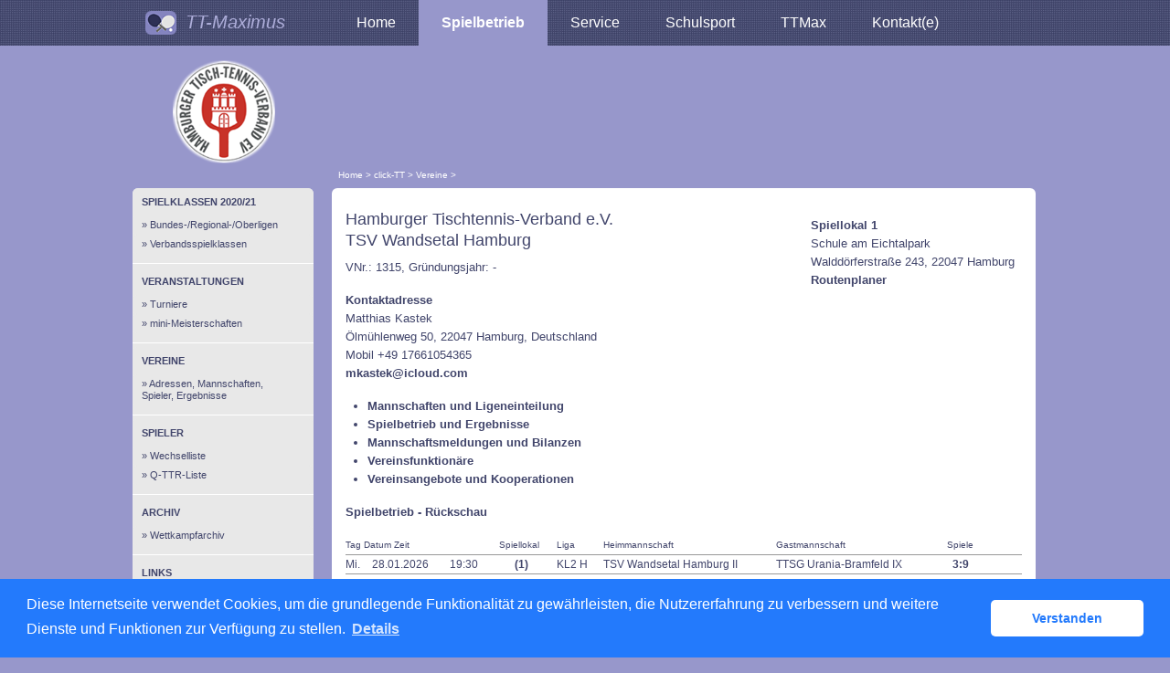

--- FILE ---
content_type: text/html; charset=utf-8
request_url: https://hattv.click-tt.de/cgi-bin/WebObjects/nuLigaTTDE.woa/wa/clubInfoDisplay?club=20079
body_size: 23199
content:
<!DOCTYPE html PUBLIC "-//W3C//DTD XHTML 1.0 Transitional//EN" "http://www.w3.org/TR/xhtml1/DTD/xhtml1-transitional.dtd">
<html xmlns="http://www.w3.org/1999/xhtml" lang="de">
  <!-- InstanceBegin template="/Templates/Standard.dwt" codeOutsideHTMLIsLocked="false" -->
  <head>
    <meta http-equiv="content-type" content="text/html; charset=utf-8" />
    <meta name="robots" content="all" />
    <meta name="publisher" content="nuLiga" />
    <meta name="author" content="nuLiga" />
    <meta name="nuLigaStatsUrl" content="/nuLigaTTDE/wa/clubInfoDisplay/view?club=20079" />
<meta name="uLigaStatsRefUrl" />

    <!-- InstanceBeginEditable name="doctitle" -->
    <title>
      click-TT
       &ndash; 
      Verein
    </title>
    
    <!-- InstanceEndEditable -->
    
<link rel="stylesheet" type="text/css" href="/WebObjects/nuLiga.woa/Frameworks/nuLigaWebResources.framework/WebServerResources/css/print.css?nlv=6f359426" media="print" />
    
<link rel="stylesheet" type="text/css" href="/WebObjects/nuLiga.woa/Frameworks/nuLigaWebResources.framework/WebServerResources/css/default.css?nlv=6f359426" media="all" />
    
<link rel="stylesheet" type="text/css" href="/WebObjects/nuLiga.woa/Frameworks/nuLigaWebResources.framework/WebServerResources/css/interface.css?nlv=6f359426" media="screen" />
    <link rel="stylesheet" type="text/css" href="/sources/template.css?nlv=6f359426" media="screen" />

    
<link rel="stylesheet" type="text/css" href="/WebObjects/nuLiga.woa/Frameworks/nuLigaWebResources.framework/WebServerResources/css/club-offers.css?nlv=6f359426" media="all" />
    
<link rel="stylesheet" type="text/css" href="/WebObjects/nuLiga.woa/Frameworks/nuLigaWebResources.framework/WebServerResources/css/referee-observation-questionnaire.css?nlv=6f359426" media="all" />
    
    <script type="text/javascript" src="/WebObjects/nuLiga.woa/Frameworks/nuLigaWebResources.framework/WebServerResources/js/default.js?nlv=6f359426"></script>
    
      <script type="text/javascript" src="/banner/federationLists.ujs?nlv=6f359426"></script>
      <script type="text/javascript" src="/banner/federationFunctions.js?nlv=6f359426"></script>
      
        <script type="text/javascript" src="https://banner.click-tt.de/lists.ujs?nlv=6f359426"></script>
        <script type="text/javascript" src="https://banner.click-tt.de/functions.js?nlv=6f359426"></script>
      
      
      
    
    <script type="text/javascript">
               <!-- 
      	var tickerposition=0; 
      	var tickerlength=50; 
        var tickermessage='';  
      	function initTerminationMessageTicker() {		 
      		if ( tickermessage != "" ) {	 
      			var i, msg=""; 
      			for ( i=0;i<tickerlength;i++ ) msg += " "; 
      			msg += "+ + + " + tickermessage + " + + +"; 
      			document.getElementById("terminationMessage").innerHTML = msg.substr(tickerposition,tickerlength).replace(/ /g," ") + " "; 
      			if ( tickerposition++ >= msg.length ) tickerposition=0; 
      			setTimeout("initTerminationMessageTicker()",1500/10);		 
      	} 
      }
       //--> 
    </script>
    
    
      <link rel="stylesheet" type="text/css" href="//cdnjs.cloudflare.com/ajax/libs/cookieconsent2/3.1.0/cookieconsent.min.css" />
<script src="//cdnjs.cloudflare.com/ajax/libs/cookieconsent2/3.1.0/cookieconsent.min.js"></script>
<script>
    window.addEventListener("load", function() {
    window.cookieconsent.initialise({
        "cookie": {
            "name": "disclaimer_cookie",
            "expiryDays": 999
        },
        "palette": {
            "popup": {
                "background": "#237afc"
            },
            "button": {
                "background": "#fff",
                "text": "#237afc"
            }
        },
        "theme": "classic",
        "position": "bottom",
        "content": {
            "message": "Diese Internetseite verwendet Cookies, um die grundlegende Funktionalität zu gewährleisten, die Nutzererfahrung zu verbessern und weitere Dienste und Funktionen zur Verfügung zu stellen.",
            "dismiss": "Verstanden",
            "link": "Details",
            "href": 'https://hattv.click-tt.de/cgi-bin/WebObjects/nuLigaTTDE.woa/wa/dataProtection'
        }
    })});
</script>
    
  </head>
  <body>
    
      
        <div id="banner-super"></div>
      
      
        <div id="banner-skyscraper"></div>
      
      <div id="layoutBanner800">
        <script type="text/javascript">
          if (typeof layoutBanner800 === 'function') {
            layoutBanner800();
          }
        </script>
      </div>
      <div id="layoutBanner801">
        <script type="text/javascript">
          if (typeof layoutBanner801 === 'function') {
            layoutBanner801();
          }
        </script>
      </div>
    

    <div id="page">
      
      <div id="header">
        <div id="logo">
        
            
          
          
            
              <a href="https://www.tt-maximus.de"> <img  alt="Home" src="/WebObjects/nuLiga.woa/Frameworks/nuLigaWebResources.framework/WebServerResources/img/spacer.gif?nlv=6f359426" /> </a>
            

          

        </div>
        
          
            
              <script type="text/javascript">banner0();</script>
            
            
            
          

        

        
        <div id="date"> <!-- TODO: publish a reasonable update date --> </div>
      </div>
      <div id="tabs-external">
        
          
			
				<div id="pageTop">
		      <div id="topLeft"><img src="/gfx/logo_ttmax.png" alt="Hamburger Tischtennis Verband / TT-Maximus - Home" style="margin:12px 10px 0px 14px;" height="26" align="left"> <a href="https://www.tt-maximus.de/index.php">TT-Maximus</a></div>
		      <div id="topRight">
		      	<ul>
						  <li><a href="https://www.tt-maximus.de/index.php">Home</a></li>
						  <li><a class="active" href="https://www.tt-maximus.de/pdpages/ttmaximus/herren_staffeln.php">Spielbetrieb</a></li>
						  <li><a href="https://www.tt-maximus.de/pdpages/ttmaximus/downloads.php">Service</a></li>
						  <li><a href="https://www.tt-maximus.de/pdpages/ttmaximus/schulsport.php">Schulsport</a></li>
						  <li><a href="https://www.tt-maximus.de/pdpages/ttmaximus/partner.php">TTMax</a></li>
						  <li><a href="https://www.tt-maximus.de/pdpages/ttmaximus/geschaeftsstelle.php">Kontakt(e)</a></li>
				  	</ul>
		      	<div class="clear"></div>
		      </div>
		      <div class="clear"></div>
				</div>
			
		

        

      </div>
      

      <div id="tabs">
        

        

      </div>
      
  <div id="breadcrumb">
    

  
  
    <a target="_top" href="https://www.tt-maximus.de">Home</a>
    &gt; 
    <a href="http://hattv.click-tt.de/cgi-bin/WebObjects/nuLigaTTDE.woa/wa/home?federation=HaTTV">click-TT</a>
    &gt; 
  

    <a href="/cgi-bin/WebObjects/nuLigaTTDE.woa/wa/clubSearch?federation=HaTTV">Vereine</a>
    &gt; 
  </div>
  <div id="container">
    <div id="navigation"> <ul>
  <script type="text/javascript">banner1();</script>
  <li> <strong>Spielklassen 2020/21</strong>
    <ul>
      <li><a href="/cgi-bin/WebObjects/nuLigaTTDE.woa/wa/leaguePage?championship=DTTB%2020/21">Bundes-/Regional-/Oberligen</a></li>
      <li><a href="/cgi-bin/WebObjects/nuLigaTTDE.woa/wa/leaguePage?championship=HaTTV%2020/21">Verbandsspielklassen</a></li>
    </ul>
  </li>
  <script type="text/javascript">banner2();</script>
  <li><strong>Veranstaltungen</strong>
    <ul>
      <!--<li><a href="https://www.mytischtennis.de/clicktt/HaTTV/seminare" target="_blank">Seminare</a></li>-->
      <li><a href="/cgi-bin/WebObjects/nuLigaTTDE.woa/wa/tournamentCalendar?federation=HaTTV">Turniere</a></li>
      <li><a href="https://www.mytischtennis.de/click-tt/HaTTV/mini-Meisterschaften" target="_blank">mini-Meisterschaften</a></li>
    </ul>
  </li>
  <li><strong>Vereine</strong>
    <ul>
      <li><a href="/cgi-bin/WebObjects/nuLigaTTDE.woa/wa/clubSearch?federation=HaTTV">Adressen, Mannschaften,<br>
        Spieler, Ergebnisse</a></li>
    </ul>
  </li>
  <li><strong>Spieler</strong>
    <ul>
      <li><a href="/cgi-bin/WebObjects/nuLigaTTDE.woa/wa/licenceTransferFilter?federation=HaTTV">Wechselliste</a></li>
      <li><a href="/cgi-bin/WebObjects/nuLigaTTDE.woa/wa/ttrFilter?federation=HaTTV">Q-TTR-Liste </a>
    </li></ul>
  </li>
  <li><strong>Archiv</strong>
    <ul>
      <li><a href="/cgi-bin/WebObjects/nuLigaTTDE.woa/wa/championshipArchive">Wettkampfarchiv</a></li>
    </ul>
  </li>
  <li><strong>Links</strong>
    <ul>
      <script type="text/javascript">popupLink();</script>
      <li><a href="http://www.tt-maximus.de" target="_blank">Homepage HaTTV</a> </li>
      <li><a target="_blank" href="http://dttb.click-tt.de">click-TT DTTB </a> </li>
      <li><a target="_blank" href="http://ttbw.click-tt.de/">click-TT Baden-Württemberg</a></li>
      <li><a target="_blank" href="http://battv.click-tt.de/">click-TT Baden</a></li>
      <li><a target="_blank" href="http://ttvb.click-tt.de">click-TT Brandenburg</a> </li>
      <li><a target="_blank" href="http://bttv.click-tt.de">click-TT Bayern</a> </li>
      <li><a target="_blank" href="http://fttb.click-tt.de">click-TT Bremen</a> </li>
      <li><a target="_blank" href="http://httv.click-tt.de/">click-TT Hessen</a> </li>
      <li><a target="_blank" href="http://ttvmv.click-tt.de">click-TT Mecklenburg-Vorpommern</a></li>
      <li><a target="_blank" href="http://ttvn.click-tt.de/">click-TT Niedersachsen</a></li>
      <li><a target="_blank" href="http://ttvr.click-tt.de/">click-TT Rheinland-Rheinhessen</a></li>
      <li><a target="_blank" href="http://pttv.click-tt.de">click-TT Pfalz</a> </li>
      <li><a target="_blank" href="http://sttb.click-tt.de">click-TT Saarland</a></li>
      <li><a target="_blank" href="http://ttvsa.click-tt.de">click-TT Sachsen-Anhalt</a></li>
      <li><a target="_blank" href="http://tttv.click-tt.de">click-TT Thüringen</a></li>
      <li><a target="_blank" href="http://ohne.click-tt.de/">click-TT restliche Verbände</a></li>    
    </ul>
  </li>
</ul>
 </div>
    <div id="content">
	  <div id="content-row1">
	    
	  </div>
      <div id="content-row2">
        <table cellspacing="0" width="100%" cellpadding="0" border="0">
          <tr>
            <td>
              <h1>
                Hamburger Tischtennis-Verband e.V.
                <br />
                TSV Wandsetal Hamburg
              </h1>
              <p>
                VNr.:&nbsp;1315, Gründungsjahr:&nbsp;-
                <br />
                
                
                  
                  
  
  
		<h2>Kontaktadresse</h2>
	  <p>Matthias Kastek<br/>
Ölmühlenweg 50, 22047 Hamburg, Deutschland<br/>
Mobil +49 17661054365<br/>
<script type="text/JavaScript" language=JavaScript>
encodeEmail('com', 'mkastek', 'icloud', '')</script><br/>
</p>  
  



                
              </p>
              <ul>
                
	                <li>
	                  
	                  	<a target="_blank" href="https://www.mytischtennis.de/click-tt/HaTTV/26--27/verein/1315/TSV_Wandsetal_Hamburg/mannschaften/">Mannschaften und Ligeneinteilung</a>
	                  
	                  
	                </li>
	                <li>
	                  <a href="/cgi-bin/WebObjects/nuLigaTTDE.woa/wa/clubMeetings?club=20079">Spielbetrieb und Ergebnisse</a>
	                </li>
	                
	                  
	                    <li>
	                    	
	                    		<a target="_blank" href="https://www.mytischtennis.de/click-tt/HaTTV/26--27/verein/1315/TSV_Wandsetal_Hamburg/meldungen/">
	                    			Mannschaftsmeldungen und Bilanzen</a>
	                    	
	                    	
	                    </li>
	                  
	                  
	                
                
                
                
                  <li>
                    <a href="/cgi-bin/WebObjects/nuLigaTTDE.woa/wa/clubMemberRoles?club=20079">Vereinsfunktionäre</a>
                  </li>
                
                
                  <li>
                  <a href="/cgi-bin/WebObjects/nuLigaTTDE.woa/wa/clubOffersDisplay?club=20079">Vereinsangebote und Kooperationen</a>
                  </li>
                
              	
              </ul>
            </td>
            <td align="right" width="35%">
              <table cellspacing="0" cellpadding="0" border="0">
                <tr>
                  <td>
                    
                      <p>
                        
                          
  
  
		<h2>Spiellokal 1</h2>
	  <p>Schule am Eichtalpark<br/>
Walddörferstraße 243, 22047 Hamburg<br/>
<a href="https://route.web.de/?tocity=Hamburg&toplz=22047&tostreet=Walddörferstraße 243&tocountry=DEU" target="_blank">Routenplaner</a><br />
</p>  
  



                          
                        
                      </p>
                      <p>
                        
                      </p>
                      <p>
                        
                      </p>
                      
                    
                  </td>
                </tr>
              </table>
            </td>
          </tr>
        </table>
        
          <h2>Spielbetrieb - Rückschau</h2>
          

  
  <table class="result-set" cellspacing="0" border="0" cellpadding="0">
    
      
      
        
          <tr>
            <th colspan="3">Tag Datum Zeit</th>
            
              <th>
              	Spiellokal
              </th>
            
            
            
            
            
              <th>Liga</th>
            
            
            <th>Heimmannschaft</th>
            
            <th>Gastmannschaft</th>
            
            <th class="center">
              
                Spiele
                
              
              
            </th>
            
            
              <th>&nbsp;</th>
            
            <th>&nbsp;</th>
            <th>&nbsp;</th>
          </tr>
        
      
      <tr>
        
        
          
          
              <td nowrap="nowrap">
	            Mi.
	          </td>
	          <td nowrap="nowrap">
	            28.01.2026
	          </td>
          

        
		
        
        
        <td nowrap="nowrap">
          
          
            
            19:30
            
            
            
          &nbsp;</td>
        
          
            <td class="center" nowrap="nowrap">
              
                
                  <a alt="Spiellokalnummer (Heimverein)" title="Spiellokalnummer (Heimverein)" href="/cgi-bin/WebObjects/nuLigaTTDE.woa/wa/clubInfoDisplay?club=20079">(1)</a>
                
              
              &nbsp; 
            </td>
          
          
        
        
        
        
        
          <td nowrap="nowrap">KL2 H</td>
        
        
        <td nowrap="nowrap">TSV Wandsetal Hamburg II</td>
        
        <td nowrap="nowrap">
          	TTSG Urania-Bramfeld IX&nbsp;
				</td>
				
        <td nowrap="nowrap" class="center">
          
          	
	            <a alt="Spielbericht" title="Spielbericht" href="/cgi-bin/WebObjects/nuLigaTTDE.woa/wa/clubMeetingReport?meeting=15319032&amp;championship=HaTTV+25%2F26&amp;club=20079&amp;group=499444">
	              <span>
	                3:9
	              </span>
	            </a>
	        
	              
          
          
        </td>
        
				
          <td nowrap="nowrap" class="center">&nbsp;</td>
        
        <td nowrap="nowrap">
          
        </td>
        <td nowrap="nowrap">
          &nbsp; 
          <span></span>
        </td>
      </tr>
    
  </table>
  

          
        
        
          <h2>Spielbetrieb Vorschau</h2>
          

  
  <table class="result-set" cellspacing="0" border="0" cellpadding="0">
    
      
      
        
          <tr>
            <th colspan="3">Tag Datum Zeit</th>
            
              <th>
              	Spiellokal
              </th>
            
            
            
            
            
              <th>Liga</th>
            
            
            <th>Heimmannschaft</th>
            
            <th>Gastmannschaft</th>
            
            <th class="center">
              
                Spiele
                
              
              
            </th>
            
            
              <th>&nbsp;</th>
            
            <th>&nbsp;</th>
            <th>&nbsp;</th>
          </tr>
        
      
      <tr>
        
        
          
          
              <td nowrap="nowrap">
	            Mi.
	          </td>
	          <td nowrap="nowrap">
	            04.02.2026
	          </td>
          

        
		
        
        
        <td nowrap="nowrap">
          
          
            
            19:30
            
            
            
          &nbsp;</td>
        
          
            <td class="center" nowrap="nowrap">
              
                
                  <a alt="Spiellokalnummer (Heimverein)" title="Spiellokalnummer (Heimverein)" href="/cgi-bin/WebObjects/nuLigaTTDE.woa/wa/clubInfoDisplay?club=20079">(1)</a>
                
              
              &nbsp; 
            </td>
          
          
        
        
        
        
        
          <td nowrap="nowrap">KL2 H</td>
        
        
        <td nowrap="nowrap">TSV Wandsetal Hamburg II</td>
        
        <td nowrap="nowrap">
          	TTSG Urania-Bramfeld VIII&nbsp;
				</td>
				
        <td nowrap="nowrap" class="center">
          
          
        </td>
        
				
          <td nowrap="nowrap" class="center">&nbsp;</td>
        
        <td nowrap="nowrap">
          
        </td>
        <td nowrap="nowrap">
          &nbsp; 
          <span></span>
        </td>
      </tr>
    
      
      
      <tr>
        
        
          
          
              <td nowrap="nowrap">
	            Fr.
	          </td>
	          <td nowrap="nowrap">
	            06.02.2026
	          </td>
          

        
		
        
        
        <td nowrap="nowrap">
          
          
            
            19:15
            
            
            
          &nbsp;</td>
        
          
            <td class="center" nowrap="nowrap">
              
                
                  <a alt="Spiellokalnummer (Heimverein)" title="Spiellokalnummer (Heimverein)" href="/cgi-bin/WebObjects/nuLigaTTDE.woa/wa/clubInfoDisplay?club=12990">(1)</a>
                
              
              &nbsp; 
            </td>
          
          
        
        
        
        
        
          <td nowrap="nowrap">BL2 H</td>
        
        
        <td nowrap="nowrap">Horner TV III</td>
        
        <td nowrap="nowrap">
          	TSV Wandsetal Hamburg&nbsp;
				</td>
				
        <td nowrap="nowrap" class="center">
          
          
        </td>
        
				
          <td nowrap="nowrap" class="center">&nbsp;</td>
        
        <td nowrap="nowrap">
          
        </td>
        <td nowrap="nowrap">
          &nbsp; 
          <span></span>
        </td>
      </tr>
    
      
      
      <tr>
        
        
          
          
              <td nowrap="nowrap">
	            Mi.
	          </td>
	          <td nowrap="nowrap">
	            11.02.2026
	          </td>
          

        
		
        
        
        <td nowrap="nowrap">
          
          
            
            19:30
            
            
            
          &nbsp;</td>
        
          
            <td class="center" nowrap="nowrap">
              
                
                  <a alt="Spiellokalnummer (Heimverein)" title="Spiellokalnummer (Heimverein)" href="/cgi-bin/WebObjects/nuLigaTTDE.woa/wa/clubInfoDisplay?club=20079">(1)</a>
                
              
              &nbsp; 
            </td>
          
          
        
        
        
        
        
          <td nowrap="nowrap">BL2 H</td>
        
        
        <td nowrap="nowrap">TSV Wandsetal Hamburg</td>
        
        <td nowrap="nowrap">
          	TTG Südstormarn II&nbsp;
				</td>
				
        <td nowrap="nowrap" class="center">
          
          
        </td>
        
				
          <td nowrap="nowrap" class="center">&nbsp;</td>
        
        <td nowrap="nowrap">
          
        </td>
        <td nowrap="nowrap">
          &nbsp; 
          <span></span>
        </td>
      </tr>
    
      
      
      <tr>
        
        
          
          
              <td nowrap="nowrap">
	            Fr.
	          </td>
	          <td nowrap="nowrap">
	            13.02.2026
	          </td>
          

        
		
        
        
        <td nowrap="nowrap">
          
          
            
            19:30
            
            
            
          &nbsp;</td>
        
          
            <td class="center" nowrap="nowrap">
              
                
                  <a alt="Spiellokalnummer (Heimverein)" title="Spiellokalnummer (Heimverein)" href="/cgi-bin/WebObjects/nuLigaTTDE.woa/wa/clubInfoDisplay?club=19756">(1)</a>
                
              
              &nbsp; 
            </td>
          
          
        
        
        
        
        
          <td nowrap="nowrap">KL2 H</td>
        
        
        <td nowrap="nowrap">TSV Hohenhorst</td>
        
        <td nowrap="nowrap">
          	TSV Wandsetal Hamburg II&nbsp;
				</td>
				
        <td nowrap="nowrap" class="center">
          
          
        </td>
        
				
          <td nowrap="nowrap" class="center">&nbsp;</td>
        
        <td nowrap="nowrap">
          
        </td>
        <td nowrap="nowrap">
          &nbsp; 
          <span></span>
        </td>
      </tr>
    
  </table>
  

          
        
        
      </div>
    </div>
  </div>

      <div id="footer-external">
        
      </div>
      <div id="footer">
      	<div id="footer-left">
    	    
	        
	        	<div id="footer-copyright">Für den Inhalt verantwortlich:&nbsp;Hamburger Tischtennis-Verband e.V. </div>
	        
	        <div id="footer-link">
	        	&copy;&nbsp;1999-2026&nbsp;<a target="_blank" href="http://www.datenautomaten.nu">nu Datenautomaten GmbH - Automatisierte internetgestützte Netzwerklösungen</a>
	        </div>
	        <div id="footer-navigation">
	          <a href="http://hattv.click-tt.de/cgi-bin/WebObjects/nuLigaTTDE.woa/wa/contact?federation=HaTTV">Kontakt</a>, 
	          <a href="http://hattv.click-tt.de/cgi-bin/WebObjects/nuLigaTTDE.woa/wa/legalNotice?federation=HaTTV">Impressum</a>,
	            <a href="http://hattv.click-tt.de/cgi-bin/WebObjects/nuLigaTTDE.woa/wa/dataProtection?federation=HaTTV">Datenschutz</a>
	          
	        </div>
       </div>
      <div id="footer-right">
      	<script type="text/javascript">
	          if (typeof fedBanner104 === 'function') {
	            fedBanner104();
	          }
    	</script>
      </div>
  	</div>
    </div>
    
    <script language="JavaScript" type="text/javascript"><!-- Dynamic client side script from WebObjects

//-->
</script>
  </body>
  <!-- InstanceEnd -->
</html>